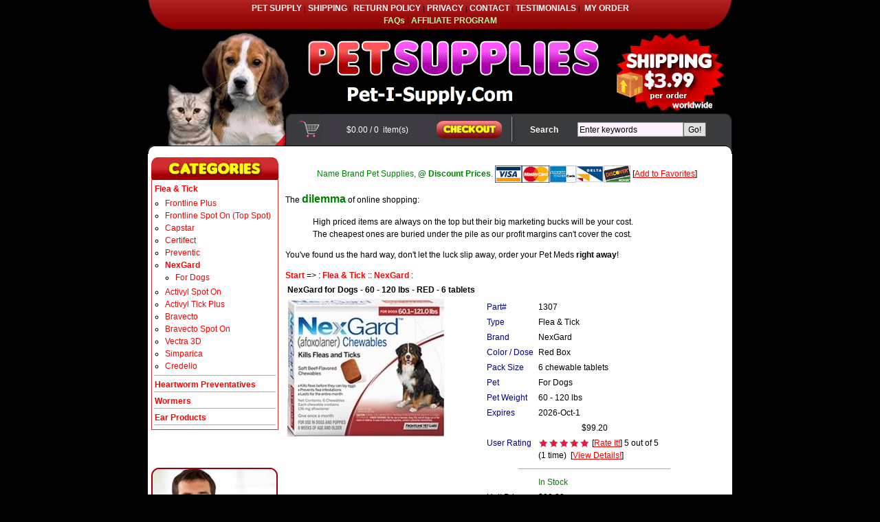

--- FILE ---
content_type: text/html
request_url: http://buy-trifexis.net/index.asp?/flea-tick/nexgard/_/nexgard-for-dogs-60-120-lbs-red-6-tablets/1307.htm
body_size: 40761
content:


<!DOCTYPE HTML PUBLIC "-//W3C//DTD HTML 4.01 Transitional//EN" "http://www.w3.org/TR/html4/loose.dtd">
<html><!-- InstanceBegin template="/Templates/express.dwt" codeOutsideHTMLIsLocked="false" -->
<head>
<meta name="msvalidate.01" content="E2D77B2EB820BE5FDC51915E67D8CA49" />
<meta http-equiv="cache-control" content="public">
<meta http-equiv="Content-Type" content="text/html; charset=">

<script type="text/javascript">var seohandler='/index.asp/'; seohandler=seohandler.toLowerCase(); window.opener=null;</script>

<meta name="description" content="Buy Discount NexGard for Dogs $39.95 / 3pk & Discount Pet Meds. Flat shipping $3.99/order worldwide"/>
<meta name="keywords" content="Pet, Pet Med, Pet Supply, Pet Supplies, NexGard, Fleas, American Dog Ticks, Deer Ticks, Lone Star Ticks"/>
<meta name="abstract" content="Trifexis (spinosad + milbemycin oxime) is an all in one palatable, chewable tablet for dogs. It kills fleas, prevents heartworm disease, and treats and controls adult hookworm, whipworm and roundworm infections."/>

<meta name="robots" content="all"/>
<meta name="revisit-after" content="14 days"/>
<script language="JavaScript" src="header.js"></script>
<script>if (window.quickcart) quickcart("prod=-login-");//called to initiate MyAccount</script>
<script type="text/javascript" src="mojozoom.js"></script>
<link type="text/css" href="mojozoom.css" rel="stylesheet" />

<link href="style.css" rel="stylesheet" type="text/css">
<link href="main.css" rel="stylesheet" type="text/css">
<!--[if gte IE 9]>
<link href="main_ie9.css" rel="stylesheet" type="text/css"> 
<![endif]-->
<!--[if !IE]> -->
<link href="main_ie9.css" rel="stylesheet" type="text/css"> 
<!-- <![endif]-->
<!-- InstanceBeginEditable name="head" -->

<title>NexGard for Dogs - 60 - 120 lbs - RED - 6 tablets - $99.20 | Flea &amp; Tick | NexGard | Buy Trifexis Chews for Dogs Online $65.95 / 6pk</title>
<!-- InstanceEndEditable -->

<script type="text/javascript">

  var _gaq = _gaq || [];
  _gaq.push(['_setAccount', 'UA-1467956-4']);
  _gaq.push(['_setDomainName', 'none']);
  _gaq.push(['_setAllowLinker', true]);
  _gaq.push(['_trackPageview']);
  (function() {
    var ga = document.createElement('script'); ga.type = 'text/javascript'; ga.async = true;
    ga.src = ('https:' == document.location.protocol ? 'https://ssl' : 'http://www') + '.google-analytics.com/ga.js';
    var s = document.getElementsByTagName('script')[0]; s.parentNode.insertBefore(ga, s);
  })();

</script>

</head>
<body><!--Start of Standard Header-->
<table width="850" height="43" border="0" align="center" cellpadding="0" cellspacing="0"><tr><td align="middle" background="wimg/bg_tnav.jpg"><small>

<A class=menustrip href="http://www.pet-i-supply.com/">PET SUPPLY</A>
 | <A class=menustrip href="http://www.pet-i-supply.com/shipping.htm">SHIPPING</A> | <A class=menustrip href="http://www.pet-i-supply.com/return.htm"> RETURN POLICY</A> | <A class=menustrip href="http://www.pet-i-supply.com/privacy.htm">PRIVACY</A> | <A class=menustrip href="http://www.pet-i-supply.com/contact.htm">CONTACT</A> | <A class=menustrip href="http://www.pet-i-supply.com/testimonials.htm">TESTIMONIALS</A> |&nbsp; <A class=menustrip href="javascript:viewshop('view_status.asp?SiteName=' + escape(sitename),'_self')" > MY ORDER </A></small>
<br>
<!--<font color="#aaffaa">[You are one of: <font color="#ffffff"><script>if (window.users) document.write(users);</script></font> current visitors]</font>
| --><A class=menustrip href="http://www.pet-i-supply.com/faq.htm"><font color="#aaffaa">FAQs</font></A>
| <A class=menustrip href="http://www.pet-i-supply.com/affiliate.htm"><font color="#aaffaa">AFFILIATE PROGRAM</font></A>

</td></tr></table>
<table width="850" height="123" border="0" align="center" cellpadding="0" cellspacing="0"><tr><td width="850" height="123" align="middle"><IMG src="wimg/t1_1.jpg" width=254 height=123><IMG src="wimg/t1_2.gif" width=276 height=123><IMG src="wimg/t1_3.gif" width=320 height=123></td></tr></table>
<table width="850" height="58" border="0" align="center" cellpadding="0" cellspacing="0"><tr><td width="254" height="46"><IMG src="wimg/t2_1.jpg" width=254 height=46></td>
 <td width="165" bgcolor="#3e3b42">
<div align="center">
  <span class="menustrip">  <script>quickcart("prod=_amount_");</script> /
    <script>quickcart("prod=_qty_");</script> &nbsp;item(s) &nbsp; 
  </span></div>
 </td>
 <td width="116"><A href="javascript:viewshop('view_cart.asp?sitename=' + escape(sitename),'_self')"><IMG border=0 src="wimg/b_checkout.jpg" width=116 height=46></a></td>
    <td width="62" align="right" nowrap bgcolor="#3a3b3d" class="headingwhite">Search</td>
    <td width="242" bgcolor="#3a3b3d">	                <script>page="search.asp?target=_self&page=search.htm";</script>
		            <script>if (window.myStyle && myStyle.length) page+=myStyle;</script>
					<script>if (window.insertstatic) insertstatic(page);</script></td>
    <td width="11"><IMG src="wimg/t2_2.gif" width=11 height=46></td></tr>
  <tr><td height="12" colspan="6"><IMG src="wimg/c_top.gif" width=850 height=12></td></tr></table>
<table width="850" border="0" align="center" cellpadding="5" cellspacing="0" bgcolor="#ffffff"><tr><td width="185" valign="top">
<table width="100%" border="0" cellspacing="0" cellpadding="0">
      <tr><td><IMG src="wimg/h_cat.jpg" width=185 height=33></td>
      </tr>
      <tr>
        <td class="blueleftright">
	                <FORM METHOD='GET' STYLE='margin-top: 0; margin-bottom: 0; margin-left: 0; margin-right: 0;' TARGET='_self' ACTION = 'http://buy-trifexis.net/include/engine.asp' NAME='Type_Index'>
<input type='hidden' name='Action' value='Browse'>
<input type='hidden' name='Page' value='browse.htm'>
<input type='hidden' name='SQL' value=''>
<input type='hidden' name='Mode' value='0'>
<input type='hidden' name='Rnd' value='54981'>
<input type='hidden' name='ID' value=''>
<input type='hidden' name='Index' value=''>
<input type='hidden' name='Move' value=''>
<input type='hidden' name='Feature' value=''>
<input type='hidden' name='Keywords' value="Flea &amp; Tick">
<TABLE WIDTH='100%' ALIGN='center' BGCOLOR='#ffffff' BORDER='0' Cellspacing='3'><TBODY><TR>
<TD style='border-bottom: 1px solid #AAAAAA' WIDTH='100%' BGCOLOR='#FFFFFF'><A class="category" HREF="index.asp?/flea-tick/" onClick="setBrowse('Type_Index','ProductIndex = 1','21');"><b>Flea &amp; Tick</b></A><ul style="list-style-type: circle; padding-left: 1em; margin: 3px;" class="menusmall"><li class="menusmall"><a class="menusmall" href="index.asp?/flea-tick/frontline-plus/" onClick="1setBrowse('Type_Index','ProductIndex = 1 AND Catalog_Table.Index1 = 4','2','browse1.htm')">Frontline Plus</a></li>
<li class="menusmall"><a class="menusmall" href="index.asp?/flea-tick/frontline-spot-on/" onClick="1setBrowse('Type_Index','ProductIndex = 1 AND Catalog_Table.Index1 = 5','9','browse1.htm')">Frontline Spot On (Top Spot)</a></li>
<li class="menusmall"><a class="menusmall" href="index.asp?/flea-tick/capstar/" onClick="1setBrowse('Type_Index','ProductIndex = 1 AND Catalog_Table.Index1 = 12','12','browse1.htm')">Capstar</a></li>
<li class="menusmall"><a class="menusmall" href="index.asp?/flea-tick/certifect/" onClick="1setBrowse('Type_Index','ProductIndex = 1 AND Catalog_Table.Index1 = 16','17','browse1.htm')">Certifect</a></li>
<li class="menusmall"><a class="menusmall" href="index.asp?/flea-tick/preventic/" onClick="1setBrowse('Type_Index','ProductIndex = 1 AND Catalog_Table.Index1 = 18','19','browse1.htm')">Preventic</a></li>
<li class="menusmall"><a class="menusmall" href="index.asp?/flea-tick/nexgard/" onClick="1setBrowse('Type_Index','ProductIndex = 1 AND Catalog_Table.Index1 = 23','27','browse1.htm')"><b>NexGard</b></a><ul style="list-style-type: circle; padding-left: 1em; margin: 3px;" class="menusmall"><li class="menusmall"><a class="menusmall" href="index.asp?/flea-tick/nexgard/dogs/" onClick="1setBrowse('Type_Index','ProductIndex = 1 AND Catalog_Table.Index1 = 23 AND Catalog_Table.Index2 = 2','0','list.htm')">For Dogs</a></li>
</ul></li>
<li class="menusmall"><a class="menusmall" href="index.asp?/flea-tick/activyl-spot-on/" onClick="1setBrowse('Type_Index','ProductIndex = 1 AND Catalog_Table.Index1 = 24','28','browse1.htm')">Activyl Spot On</a></li>
<li class="menusmall"><a class="menusmall" href="index.asp?/flea-tick/activyl-tick-plus/" onClick="1setBrowse('Type_Index','ProductIndex = 1 AND Catalog_Table.Index1 = 25','29','browse1.htm')">Activyl Tick Plus</a></li>
<li class="menusmall"><a class="menusmall" href="index.asp?/flea-tick/bravecto/" onClick="1setBrowse('Type_Index','ProductIndex = 1 AND Catalog_Table.Index1 = 27','31','browse1.htm')">Bravecto</a></li>
<li class="menusmall"><a class="menusmall" href="index.asp?/flea-tick/bravecto-spot-on/" onClick="1setBrowse('Type_Index','ProductIndex = 1 AND Catalog_Table.Index1 = 34','38','browse1.htm')">Bravecto Spot On</a></li>
<li class="menusmall"><a class="menusmall" href="index.asp?/flea-tick/vectra-3d/" onClick="1setBrowse('Type_Index','ProductIndex = 1 AND Catalog_Table.Index1 = 35','39','browse1.htm')">Vectra 3D</a></li>
<li class="menusmall"><a class="menusmall" href="index.asp?/flea-tick/simparica/" onClick="1setBrowse('Type_Index','ProductIndex = 1 AND Catalog_Table.Index1 = 37','41','browse1.htm')">Simparica</a></li>
<li class="menusmall"><a class="menusmall" href="index.asp?/flea-tick/credelio/" onClick="1setBrowse('Type_Index','ProductIndex = 1 AND Catalog_Table.Index1 = 40','42','browse1.htm')">Credelio</a></li>
</ul></TD></TR>
<TR><TD style='border-bottom: 1px solid #AAAAAA' WIDTH='100%' BGCOLOR='#FFFFFF'><A class="category" HREF="index.asp?/heartworm-preventatives/" onClick="setBrowse('Type_Index','ProductIndex = 2','22');">Heartworm Preventatives</A></TD></TR>
<TR><TD style='border-bottom: 1px solid #AAAAAA' WIDTH='100%' BGCOLOR='#FFFFFF'><A class="category" HREF="index.asp?/wormers/" onClick="setBrowse('Type_Index','ProductIndex = 3','23');">Wormers</A></TD></TR>
<TR><TD style='border-bottom: 1px solid #AAAAAA' WIDTH='100%' BGCOLOR='#FFFFFF'><A class="category" HREF="index.asp?/ear-products/" onClick="setBrowse('Type_Index','ProductIndex = 4','24');">Ear Products</A></TD></TR>
<TR></TR></TBODY></TABLE>

</FORM>
<script language="JavaScript">

</script>
<script language="JavaScript" src="http://buy-trifexis.net/include/browse.js"></script>

      </tr>
    </table>
    <br>
	<div align="center"><script>insertstatic("custom53.asp?page="+escape(window.location.protocol+"//"+window.location.host+"/front.htm"))</script></div>
    <br>
	<div align="center"><IMG Alt="Payments by PayPal" Border="0" SRC="Assets/accept_paypal.gif"></div>

    <br>
    <IMG src="wimg/vet.jpg" width=184 height=276><br>
    <br>
    <IMG src="wimg/banner.jpg" width=184 height=172></td>
<td width="645" valign="top">
<!-- InstanceBeginEditable name="content" -->			
<p style="TEXT-ALIGN: center;" >
<span style="TEXT-ALIGN: center" class="bodygreen">Name Brand Pet Supplies, <b>@ Discount Prices</b>.</span>
<IMG align="absMiddle" border=0 alt=VISA src="shopping_cart/logo_visa.gif" height=25
><IMG align="absMiddle" border=0 alt="Master Card" src ="shopping_cart/logo_master.gif" height=25
><IMG align="absMiddle" border=0 alt="American Express" src ="shopping_cart/logo_amex.gif" height=25 
><IMG align="absMiddle" border=0 alt="Delta VISA" src ="shopping_cart/logo_delta.gif" height=25 
><IMG align="absMiddle" border=0 alt="Discover Card" src ="shopping_cart/logo_discover.gif" height=25
>
[<A href="JavaScript:bookmark()">Add to Favorites</A>]
</p>
<script>
    var regDomain = /((pet-i-meds.com)|(petimeds.com))+/i;
    if (regDomain.test(window.location.host)) {
        document.write('<p id="pmDisclaimer" style="TEXT-ALIGN: center; DISPLAY: block; MARGIN-BOTTOM: 20px">');
        document.write('<b>Disclaimer</b><br/><font size="2"><font color=red>' + window.location.host.replace('www.','') + '</font> is not an affiliate of, and is not sponsored or endorsed by <font color=red>petmeds<sup>&reg;</sup>.com</font>.');
        document.write('</font></p>');
    }
    var regDomain = /(trifexis.com)+/i;
    if (regDomain.test(window.location.host)) {
        document.write('<p id="pmDisclaimer" style="TEXT-ALIGN: center; DISPLAY: block; MARGIN-BOTTOM: 20px">');
        document.write('<b>Disclaimer</b><br/><font size="2"><font color=red>' + window.location.host.replace('www.', '') + '</font> is not an affiliate of, and is not sponsored, authorized or endorsed <br/>by the US trademark <font color=red>Trifexis<sup>&reg;</sup></font> owned by Eli Lilly and Company.');
        document.write('</font></p>');
        //if (window.location.href.indexOf('Discount') > 0) setTimeout('window.location.href = "/disclaimer.htm"', 500);
    }
    var regDomain = /(interceptor.com)+/i;
    if (regDomain.test(window.location.host)) {
        document.write('<p id="pmDisclaimer" style="TEXT-ALIGN: center; DISPLAY: block; MARGIN-BOTTOM: 20px">');
        document.write('<b>Disclaimer</b><br/><font size="2"><font color=red>' + window.location.host.replace('www.', '') + '</font> is not an affiliate of, and is not sponsored, authorized or endorsed <br/>by the US trademark <font color=red>Interceptor<sup>&reg;</sup></font> owned by Eli Lilly and Company.');
        document.write('</font></p>');
        //if (window.location.href.indexOf('Discount') > 0)  setTimeout('window.location.href = "/disclaimer.htm";', 500);
    }
</script>     
<p style="TEXT-ALIGN: left;" >The <font size="3" color="green"><b>dilemma</b></font> of online shopping:</p>
<p style="TEXT-ALIGN: left; margin-left: 40px;" >
High priced items are always on the top but their big marketing bucks will be your cost.<br/>
The cheapest ones are buried under the pile as our profit margins can't cover the cost.<br/>
<!--Dear friends, together our bargaining power is stronger, and our costs will be <b>cheaper</b>! -->
</p>
<p style="TEXT-ALIGN: left;" >
You've found us the hard way, don't let the luck slip away, order your Pet Meds <b>right away</b>! 
</p>
<p style="TEXT-ALIGN: left;" >
</p>

			<h1 style="display:none">Discount Pet Medications => : Flea & Tick :: NexGard :</h1>
			<a class="category" href="http://buy-trifexis.net/index.asp">Start</a> =&gt; : <a class="category" href="index.asp?/flea-tick/">Flea &amp; Tick</a>  :: <a class="category" href="index.asp?/flea-tick/nexgard/">NexGard</a>  :

				<br>
                <FORM TARGET='_self' NAME='Shopping_Cart' onSubmit='return SetProductID(this)' METHOD='POST' ACTION='https://petvet-supply.com/Shopping_Cart/view_cart.asp'>
<input type="hidden" name="CartPage" value="https://petvet-supply.com/Shopping_Cart/view_cart.asp">
<h2 style="display:none">NexGard for Dogs - 60 - 120 lbs - RED - 6 tablets</h2><TABLE WIDTH='95%' BORDER='0' cellspacing='2'><TBODY>
<TR><TD align='left' COLSPAN='2' class='bodyheading'>NexGard for Dogs - 60 - 120 lbs - RED - 6 tablets</TD></TR>
<TR><TD class='bodyblue' valign='top'><IMG data-zoomsrc='http://buy-trifexis.net/images/nexgard_red.jpg' GALLERYIMG='no' id='LargeImage' name='LargeImage' border='0' src='http://buy-trifexis.net/include/thumb.aspx?img=%2Fimages%2Fnexgard%5Fred%2Ejpg&amp;w=256&amp;h=256'><div style="margin:0" align="left"></div></TD>
<TD id='zoom_position' class='bodyblue' valign='top'>
<TABLE WIDTH='100%' BORDER='0' cellspacing='2'><TBODY>
<TR bgcolor="#ffffff"><TH align='left' nowrap valign='top' width='20%'><font class='bodyblue'>Part#&nbsp;</font></TH><TD align='left' valign='top' width='80%'><font class='bodyblack'>1307</font></TD></TR>
<TR><TH align='left' nowrap valign='top' width='20%'><font class='bodyblue'>Type&nbsp;</font></TH><TD align='left' valign='top' width='80%'><font class='bodyblack'>Flea &amp; Tick</font></TD></TR>
<TR bgcolor="#ffffff"><TH align='left' nowrap valign='top' width='20%'><font class='bodyblue'>Brand&nbsp;</font></TH><TD align='left' valign='top' width='80%'><font class='bodyblack'>NexGard</font></TD></TR>
<TR><TH align='left' nowrap valign='top' width='20%'><font class='bodyblue'>Color / Dose&nbsp;</font></TH><TD align='left' valign='top' width='80%'><font class='bodyblack'>Red Box</font></TD></TR>
<TR bgcolor="#ffffff"><TH align='left' nowrap valign='top' width='20%'><font class='bodyblue'>Pack Size&nbsp;</font></TH><TD align='left' valign='top' width='80%'><font class='bodyblack'>6 chewable tablets</font></TD></TR>
<TR><TH align='left' nowrap valign='top' width='20%'><font class='bodyblue'>Pet&nbsp;</font></TH><TD align='left' valign='top' width='80%'><font class='bodyblack'>For Dogs</font></TD></TR>
<TR bgcolor="#ffffff"><TH align='left' nowrap valign='top' width='20%'><font class='bodyblue'>Pet Weight&nbsp;</font></TH><TD align='left' valign='top' width='80%'><font class='bodyblack'>60 - 120 lbs</font></TD></TR>
<TR><TH align='left' nowrap valign='top' width='20%'><font class='bodyblue'>Expires&nbsp;</font></TH><TD align='left' valign='top' width='80%'><font class='bodyblack'>2026-Oct-1</font></TD></TR>
<TR bgcolor="#ffffff"><TD valign='top' align='center' colspan='2'><font class='bodyblack'>$99.20</font></TD></TR>
<TR><TH align='left' nowrap valign='top' width='20%'><font class='bodyblue'>User Rating&nbsp;</font></TH><TD align='left' valign='top' width='80%'><font class='bodyblack'><img align="absmiddle" border="0" src="http://buy-trifexis.net/include/star.gif"><img align="absmiddle" border="0" src="http://buy-trifexis.net/include/star.gif"><img align="absmiddle" border="0" src="http://buy-trifexis.net/include/star.gif"><img align="absmiddle" border="0" src="http://buy-trifexis.net/include/star.gif"><img align="absmiddle" border="0" src="http://buy-trifexis.net/include/star.gif">&nbsp;[<a href="JavaScript:CreatePopup('http://buy-trifexis.net/include/custom32.asp?Action=Rate&ProductID=1307&SiteURL='+siteurl+'&EngineURL='+escape(engineurl)+'&ID='+sessionid+'&Rnd=0.7055475', 'Rating')">Rate It!</a>]<div style="display:inline" class="hreview-aggregate"><font class=" & BODY_CLASS & ">
<span class="item">
<span style="display:none" class="fn">NexGard for Dogs - 60 - 120 lbs - RED - 6 tablets</span>
</span>
<span class="rating">5</span>&nbsp;out&nbsp;of&nbsp;<span class="best">5</span>
</span><br/>(<span class="count">1</span>&nbsp;time)
&nbsp;[<a href="JavaScript:{var h=window.location.href; var i=h.lastIndexOf('#'); if (i>0) h=h.substring(0,i); window.location.replace(h+'#User_Review');}">View Details!</a>]</font></div></font></TD></TR>
<TR><TD colspan="2" align="center"><a name="AddToCart"><hr noshade color="#AAAAAA" size="1" width="70%"></a></TD></TR>
<TR bgcolor="#ffffff"><TH align='left' nowrap valign='top' width='20%'><font class='bodyblue'> &nbsp;</font></TH><TD align='left' valign='top' width='80%'><font class='bodyblack'><script src="https://petvet-supply.com/Shopping_Cart/view_stock.asp?ProductID=1307&amp;SHOW_STOCK=False"></script></font></TD></TR>
<TR><TH align='left' nowrap valign='top' width='20%'><font class='bodyblue'>Unit Price&nbsp;</font></TH><TD align='left' valign='top' width='80%'><font class='bodyblack'>$99.20</font></TD></TR>
<TR bgcolor="#ffffff"><TH align='left' nowrap valign='top' width='20%'><font class='bodyblue'>Quantity&nbsp;</font></TH><TD align='left' valign='top' width='80%'><font class='bodyblack'><input name="Quantity" style="text-align:center" onFocus="this.select()" onBlur="checkQuantity(this)" type="text" Title="Enter Quantity" value="1" size="2" maxlength="4">&nbsp;&nbsp;<input align="absmiddle" border="0" type="image" Title="Checkout &amp; Pay" src="http://buy-trifexis.net/include/buy.gif"></font></TD></TR>
<TR><TD valign='top' align='center' colspan='2'><font class='bodyblack'></font></TD></TR>
</TBODY></TABLE>
<INPUT TYPE="HIDDEN" NAME="GoBack" VALUE="">
<INPUT TYPE="HIDDEN" NAME="Rnd" VALUE="16232">
<INPUT TYPE="HIDDEN" NAME="DestEmail" VALUE="info@pet-i-supply.com">
<INPUT TYPE="HIDDEN" NAME="PriceUnit" VALUE="$">
<INPUT TYPE="HIDDEN" NAME="SessionID" VALUE="">
<INPUT TYPE="HIDDEN" NAME="Location" VALUE="6 chewable tablets">
<INPUT TYPE="HIDDEN" NAME="UOM" VALUE="">
<INPUT TYPE="HIDDEN" NAME="Dimension" VALUE="Red Box">
<INPUT TYPE="HIDDEN" NAME="PackageQty" VALUE="1">
<INPUT TYPE="HIDDEN" NAME="Point" VALUE="">
<INPUT TYPE="HIDDEN" NAME="Bonus" VALUE="">
<INPUT TYPE="HIDDEN" NAME="Price" VALUE="99.2">
<INPUT TYPE="HIDDEN" NAME="EncryptPrice" VALUE="3oTCZPt5EWv+TMuLMRKR0txd3gcf4m7kOd+Bfq8mvDk=">
<INPUT TYPE="HIDDEN" NAME="ProductID" VALUE="1307">
<INPUT TYPE="HIDDEN" NAME="ProductType" VALUE="Flea Tick">
<INPUT TYPE="HIDDEN" NAME="BaseQuantity" VALUE="1">
<INPUT TYPE="HIDDEN" NAME="LargeImage" VALUE="nexgard_red.jpg">
<INPUT TYPE="HIDDEN" NAME="SiteTrack" VALUE="self">
<INPUT TYPE="HIDDEN" NAME="ProductDesc" VALUE="NexGard for Dogs - 60 - 120 lbs - RED - 6 tablets">
<INPUT TYPE="HIDDEN" NAME="SiteName" VALUE="Buy Trifexis Chews for Dogs Online $65.95 / 6pk">
<INPUT TYPE="HIDDEN" NAME="SiteBanner" VALUE="Assets/logo_smartwin.gif">
<INPUT TYPE="HIDDEN" NAME="PackagePrice" VALUE="">
<INPUT TYPE="HIDDEN" NAME="EncryptPackagePrice" VALUE="">
<INPUT TYPE="HIDDEN" NAME="MinQuantity" VALUE="1">
</TD></TR>
<TR bgcolor='#B0B0B0'><TD COLSPAN='2' class='bodywhite'>Description</TD></TR>
<TR><TD align='left' COLSPAN='2' class='bodyblack'>
<P><span class="bodyblue">
NexGard is a monthly soft chewable that kills adult fleas and is indicated for the treatment and prevention of flea infestations (Ctenocephalides felis) and the treatment and control of American Dog Tick infestations (Dermacentor variabilis) in dogs.
</span></P>
<P><SPAN class=bodyblue>
NexGard kills 3 common types of ticks (the American dog tick, the black-legged ?Deer? tick and the Lone Star tick). So NexGard decreases the risk of a deadly tick-borne disease.
</span></P>

<P><SPAN class=bktitlesmall>Dosage</SPAN></P>
<P><SPAN class=bodyblue>
<table class=blueline cellSpacing=0 cellPadding=5 align=center>
  
  <TR>
    <TH class=blueline align=middle><FONT class=bodyheading>Color</FONT></TH>
    <TH class=blueline align=middle><FONT class=bodyblue>Pets</FONT></TH>
    <TH class=blueline align=middle><FONT class=bodyblue>Weight (lb)</FONT></TH>
    <TH class=blueline align=middle><FONT class=bodyblue>Weight (kg)</FONT></TH>
    <TH class=blueline align=middle><FONT class=bodyblue>Afoxolaner</FONT></TH>
   </TR>
  <TR>
    <TD class=blueline align=left><FONT class=body>Orange</FONT></TD>
    <TD class=blueline align=left><FONT class=body>Small Dogs</FONT></TD>
    <TD class=blueline align=middle><FONT class=body>4 - 10 lbs</FONT></TD>
    <TD class=blueline align=middle><FONT class=body>2 to 4 kg</FONT></TD>
    <TD class=blueline align=right><FONT class=body>11.3 mg</FONT></TD>
  </TR>
  <TR>
    <TD class=blueline align=left><FONT class=body>Blue</FONT></TD>
    <TD class=blueline align=left><FONT class=body>Medium Dogs</FONT></TD>
    <TD class=blueline align=middle><FONT class=body>10 - 24 lbs</FONT></TD>
    <TD class=blueline align=middle><FONT class=body>4 - 10 kg</FONT></TD>
    <TD class=blueline align=right><FONT class=body>28.3 mg</FONT></TD>
  </TR>
  <TR>
    <TD class=blueline align=left><FONT class=body>Purple</FONT></TD>
    <TD class=blueline align=left><FONT class=body>Large Dogs</FONT></TD>
    <TD class=blueline align=middle><FONT class=body>24 - 60 lbs</FONT></TD>
    <TD class=blueline align=middle><FONT class=body>10 - 25 kg</FONT></TD>
    <TD class=blueline align=right><FONT class=body>68 mg</FONT></TD>
  </TR>
  <TR>
    <TD class=blueline align=left><FONT class=body>Red</FONT></TD>
    <TD class=blueline align=left><FONT class=body>X-Large Dogs</FONT></TD>
    <TD class=blueline align=middle><FONT class=body>60 - 121 lbs</FONT></TD>
    <TD class=blueline align=middle><FONT class=body>25 - 50 kg</FONT></TD>
    <TD class=blueline align=right><FONT class=body>136 mg</FONT></TD>
  </TR>
  </table></SPAN></P>
<P>
<span class="bktitlesmall">Directions for Use</span></P>
<P><SPAN class="bodyblue">Administer appropriate dosage per month based on your pet's weight. 
Treatment may begin at any time of the year, and should continue the entire year without interruption.
Can be administered with or without food.</span></P>
<P>
  <span class="bktitlesmall">Cautions </span></P>
<P><span class="bodyblue">NexGard is for use in dogs only. The most frequently reported adverse reactions include vomiting, dry/flaky skin, diarrhea, lethargy, and lack of appetite. The safe use of NexGard in pregnant, breeding or lactating dogs has not been evaluated. Use with caution in dogs with a history of seizures.</span></P>
<P><SPAN class=bktitlesmall>Possible Side Effects </SPAN></P>
<P><span class="bodyblue">The most frequently reported adverse reaction was vomiting. The occurrence of vomiting was generally self-limiting and of short duration and tended to decrease with subsequent doses. There are no known contraindications for the use of NexGard.</span></P>
<P><SPAN class=bktitlesmall>Active Ingredients:</SPAN> <span class="bodyblue">Afoxolaner
</span></P>
<P><SPAN class=bktitlesmall>Manufacturer:</SPAN> <span class="bodyblue">Merial
  </span></P>
</TD></TR>
<TR><TD colspan='2' class='bodyblack' align='left'><br/><a name="User_Review"></a><font class=" & BODY_CLASS & "><div id="User_Review"><div style="margin-top:10;" class="hreview">
<span style="display:none" class="item"><span class="fn">NexGard for Dogs - 60 - 120 lbs - RED - 6 tablets</span>
</span>
<span class="rating">5</span> - <img align="absmiddle" border="0" src="http://buy-trifexis.net/include/star.gif"><img align="absmiddle" border="0" src="http://buy-trifexis.net/include/star.gif"><img align="absmiddle" border="0" src="http://buy-trifexis.net/include/star.gif"><img align="absmiddle" border="0" src="http://buy-trifexis.net/include/star.gif"><img align="absmiddle" border="0" src="http://buy-trifexis.net/include/star.gif">
 <em>by</em>  <span class="reviewer">anonymous</span>
 <em>on</em> <span lass="dtreviewed">2018-Jun-3<span class="value-title" title="2018-06-03"></span></span>
<div style="word-wrap:break-word;" class="description">Works great for my dogs. No problem with it like other flea and tick meds. It works fast and for the month. And I like that I can bath as often as I need to not worrying about topical solution.</div></div>
</div></font></TD></TR>
</TBODY></TABLE>
</FORM><hr noshade color="#AAAAAA" size="1" width="70%"><script>var CompanyEmail = '';</script>
[<a name="Email" class="category" href="JavaScript:showEmail()">Ask questions or Bookmark the product </a>]
<FORM id="tagEmail_Friend" style="display:none" onSubmit="if ((this.DestEmail && this.DestEmail.value.length == 0) || this.SenderEmail.value.length == 0) {alert('Please specify both your and your friend\'s emails.'); return false;} else if (window.verifyEmail && !verifyEmail(this,'SenderEmail','DestEmail')) return false; else {if (!window.myStyle || myStyle.indexOf('&amp;popup=no') < 0) {CreatePopup('', 'Email'); this.target='Email';} return true}" name="Email" Method="POST" Action="http://buy-trifexis.net/include/email.asp?track=self+http%3A%2F%2Fbuy%2Dtrifexis%2Enet%2F">
<input type="hidden" name="FieldOrder" value="SenderName,SenderEmail,SenderPhone,SenderMobile,Subject,SenderMessage,Link">
<div align="center"><a name="Email"></a>
<table border="0"><tr>
<td align="right" valign="top"><font class='bodyblue'>Enter your <br>Question / <br>Message<br>: </font></td>
<td align="left" colspan="3"><font class='bodyblue'><textarea rows="4" name="SenderMessage" cols="75">NexGard for Dogs - 60 - 120 lbs - RED - 6 tablets</textarea></font></td>
</tr><tr><td align="right"><font class='bodyblue'>Your Email: </font></td>
<td align="left"><font class='bodyblue'><input type="text" name="SenderEmail" size="25"></font></td>
<td align="right"><font class='bodyblue'>Your Name: </font></td>
<td align="left"><font class='bodyblue'><input type="text" name="SenderName" size="20"></font></td>
</tr><tr></tr><tr><td align="right"><font class='bodyblue'>&nbsp; </font></td>
<td align="left"><input type="button" onClick="if (this.form.SenderEmail.value.length == 0) {alert('Please specify your email.'); return false;} else if (this.form.SenderPhone && this.form.SenderPhone.value.length == 0) {alert('Please provide a contact phone number.'); return false;} else if (window.verifyEmail && !verifyEmail(this.form,'SenderEmail')) return false; if (this.form.DestEmail) this.form.DestEmail.value=''; if (!window.myStyle || myStyle.indexOf('&amp;popup=no') < 0) {CreatePopup('', 'Email'); this.form.target='Email';} this.form.submit();" value="Email Manager" style='width:125'></td>
<td align="right"><font class='bodyblue'>&nbsp; </font></td>
<td align="left"><input type="button" onClick="Bookmark('http://buy-trifexis.net/include/engine.asp?action=detail&prod=1307&page=http%3A%2F%2Fbuy%2Dtrifexis%2Enet%2Fdetail%2Ehtm&track=self+http%3A%2F%2Fbuy%2Dtrifexis%2Enet%2F', 'Buy Trifexis Chews for Dogs Online $65.95 / 6pk :: NexGard for Dogs - 60 - 120 lbs - RED - 6 tablets')" value="Bookmark This" style='width:125'></td>
</tr><tr></tr></table></center></div><p>&nbsp;</p>
<input type="hidden" name="Link" value="http://buy-trifexis.net/include/engine.asp?action=detail&amp;prod=1307&amp;page=http%3A%2F%2Fbuy%2Dtrifexis%2Enet%2Fdetail%2Ehtm&amp;track=self+http%3A%2F%2Fbuy%2Dtrifexis%2Enet%2F">
<input type="hidden" name="Subject" value="Buy Trifexis Chews for Dogs Online $65.95 / 6pk">
</FORM>
<script>if (window.engineurl) document.Email.action=engineurl+'email.asp?track='+sitetrack+'+'+siteurl;</script><script language="JavaScript">

function ShippingQuote(sURL)
{
var frm = document.Shopping_Cart;
	if (frm && frm.Quantity)
	{
		sURL = sURL + "&Quantity=" + frm.Quantity.value;
	}
	CreatePopup(sURL, 'Shipping');
}
//Handling CyberMall WishList
function WishList(sAccount, sProductID, sPrice, sLocation, sPackagePrice, sMinQuantity, sEncryptPrice, sEncryptPackagePrice)
{
var frm = document.Shopping_Cart;
var bSubmit = true;
	if (sAccount && sAccount.length)
		bSubmit = Order(sAccount, sProductID, sPrice, sLocation, sPackagePrice, sMinQuantity, sEncryptPrice, sEncryptPackagePrice, false);
	if (bSubmit)
	{
		frm.action = MyAccount.substring(0, MyAccount.lastIndexOf('/')+1) + 'wishlist.asp';
		frm.onsubmit = null;
		frm.target = '_self';
		window.opener = null;
		frm.submit();
	}
}

function Order(sAccount, sProductID, sPrice, sLocation, sPackagePrice, sMinQuantity, sEncryptPrice, sEncryptPackagePrice, bSubmit)
{
var frm = document.Shopping_Cart;
var obProd;
		if (frm.ProductID[0] != null)
		{
			obProd = frm.ProductID[0];
		}
		else
		{
			obProd = frm.ProductID;
		}
	obProd.value = sAccount + ":" + sProductID;
	frm.Price.value = sPrice;
	if (frm.Location != null)
		frm.Location.value = sLocation;
	if (frm.PackagePrice != null)
		frm.PackagePrice.value = sPackagePrice;
	if (frm.MinQuantity != null)
		frm.MinQuantity.value = sMinQuantity;
	if (frm.EncryptPrice != null)
		frm.EncryptPrice.value = sEncryptPrice;
	if (frm.EncryptPackagePrice != null)
		frm.EncryptPackagePrice.value = sEncryptPackagePrice;
	if (SetProductID(frm))
	{
		if (bSubmit)
			frm.submit();
		else
			return true;
	}
	else 
		return false;
}

var wndAddToCart = null;

var sOptions = "top=10,left=" + (window.screen.width - 250) + ",width=220,height=120,scrollbars=no,resizable=no,menubar=no";


function SetProductID(frm)
{
var sProd, obProd, i;
	if (frm.GoBack != null)
		frm.GoBack.value = '' + window.location;

	if (frm.ProductID != null)
	{
		if (frm.ProductID[0] != null)
		{
			sProd = frm.ProductID[0].value;		
			obProd = frm.ProductID[0];
		}
		else
		{
			sProd = frm.ProductID.value;		
			obProd = frm.ProductID;
		}
	}
	i = sProd.indexOf(", ");
	if (i >= 0 ) sProd = sProd.substring(0,i);
	for (i = 0; i < frm.elements.length; i++)
	{
		if (frm.elements[i].name != "Quantity" && frm.elements[i].name.indexOf("qty_") != 0)
		{ 
			if (frm.elements[i].type.indexOf('select') >= 0) 
			{
				sProd += ", " + frm.elements[i].selectedIndex;
				if (frm.elements[i].selectedIndex == frm.elements[i].options.length - 1)
				{
					alert("Option not selected.");
					return false;
				}
			}
			else if (frm.elements[i].type.indexOf('radio') >= 0 && 
				frm.elements[i].checked == true)
			{
				var j = 0, k = 0;
				for (j = 0; j < frm.elements.length; j++)
				{
					if (frm.elements[j].type.indexOf('radio') >= 0 && 
						frm.elements[i].name == frm.elements[j].name)
					{
						if (frm.elements[j].checked == true)
						{
							sProd += ", " + k;
							break;
						}
						else
							k++;
					}
				}
			}
		}
	}
	obProd.value = sProd;


	return true;
}

function addProduct1(sProd){
var sURL, i, j, frm, ctrl;
	frm = null;
	for (i = 0; i < document.forms.length; i++)
	{
		for (j = 0; j < document.forms[i].elements.length; j++)
		{
			if (document.forms[i].elements[j].name == 'url_' + sProd)
			{
				frm = document.forms[i];
				sURL = document.forms[i].elements[j].value;
				break;
			}
		}
		if (frm != null) break;
	}	
	if (frm != null)
	{
	var sQty = "";
		for (j = 0; j < frm.elements.length; j++)
		{
			if (frm.elements[j].name == 'qty_' + sProd)
			{
				ctrl = frm.elements[j];
				break;
			}
		}
		if (ctrl)
		{
			if (ctrl.type.indexOf('select') >= 0)
			{
				sQty = ctrl.options[ctrl.selectedIndex].value;
				if (sQty.length == 0) sQty = ctrl.options[ctrl.selectedIndex].text;
			}
			else 
				sQty = ctrl.value;
		}
		if (sQty.length == 0) sQty = "1";

		sURL += "&Quantity=" + sQty + 
			"&track=" + sitetrack + "+" + siteurl + 
			"&page=" + escape('shop.asp?popup=no') + 
			"&goback=" + escape(""+window.location);

	
		window.location = sURL;
	
	}
}
function setDiscount(ctrl)
{
var sName = ctrl.name;
var frm = ctrl.form;
var ctrl0;
	eval("ctrl0 = frm." + sName + "Price" + ctrl.value);
	frm.Price.value = ctrl0.value;
	eval("ctrl0 = frm." + sName + "Qty" + ctrl.value);
	frm.Quantity.value = ctrl0.value;
	frm.MinQuantity.value = ctrl0.value;
	eval("ctrl0 = frm.Encrypt" + sName + "Price" + ctrl.value);
	frm.EncryptPrice.value = ctrl0.value;
}
function updateDiscount(ctrl)
{
var iQuantity = parseInt(ctrl.value);
var i, frm = ctrl.form, ctrl0, ctrl1, bRet;
	bRet = false;
	if (!frm.Discounts) return bRet;
	for (i = 0; i < frm.Discounts.length; i++)
	{
		ctrl0 = frm.Discounts[i];
		eval("ctrl1 = frm.DiscountsQty" + ctrl0.value);
		if (iQuantity >= parseInt(ctrl1.value))
		{
			bRet = true;
			ctrl0.checked = true;
			setDiscount(ctrl0);
			ctrl.value = iQuantity
		}
	}
	return bRet;
}

function checkQuantity(ctrl)
{
var iQuantity = parseInt(ctrl.value);

eval("var ctrl0 = ctrl.form.Min" + ctrl.name + ";");
if (!ctrl0) return;
var iMinQuantity = parseInt(ctrl0.value);

	if (isNaN(iQuantity))
		ctrl.value = iMinQuantity;
	else if (iQuantity < iMinQuantity)
	{
		ctrl.value = iMinQuantity;
        alert('Minimum order quantity ' +  iMinQuantity);
	}

if (updateDiscount(ctrl)); //return; 
//enable return to disable the multiplicity of MinQuuantity rule on mulitple volume discounts.

eval("var ctrl1 = ctrl.form.PackageQty;");
if (!ctrl1) eval("var ctrl1 = ctrl.form.Pack" + ctrl.name + ";");
if (!ctrl1) return;
var iPackQuantity = parseInt(ctrl1.value);

	if (iPackQuantity > iMinQuantity) iPackQuantity = iMinQuantity;

	if (iQuantity % iPackQuantity != 0)
	{
        alert('This item must be ordered in Multiple of ' +  iPackQuantity);
        iQuantity = parseInt(iQuantity/iPackQuantity + 0.5) *  iPackQuantity;
        if (iQuantity == 0) iQuantity = iPackQuantity;
        ctrl.value = iQuantity;
	}
}
function SetOptionPrice(ctrl)
{
var i, j = -1, frm = ctrl.form, ctr1 = null, ctr2 = null, ctr3 = null;
	if (ctrl.type.indexOf('select') >=0 )
		j = ctrl.selectedIndex;
	else if (ctrl.type.indexOf('radio') >= 0)
	{
		for (i = 0; i < frm.elements.length; i++)
		{
			if (frm.elements[i].name == ctrl.name)
			{
				j++;
				if (frm.elements[i].checked == true) break;
			}
		}
	}
	if (j >= 0)
	{
		var fPrice = 0, fPoint = 0;
		for (i = 0; i < frm.elements.length; i++)
		{
			if (frm.elements[i].name == "Price")
			{
				ctr1 = frm.elements[i];
				if (ctr1.value.length) fPrice = parseFloat(ctr1.value);
			}
			else if (frm.elements[i].name == "EncryptPrice")
				ctr2 = frm.elements[i];
			else if (frm.elements[i].name == "Point")
			{
				ctr3 = frm.elements[i];
				if (ctr3.value.length) fPoint = parseFloat(ctr3.value);
			}
		}
		for (i = 0; i < frm.elements.length; i++)
		{
			if (ctr1 && frm.elements[i].name == "Price" + j)
				ctr1.value = frm.elements[i].value;
			else if (ctr2 && frm.elements[i].name == "EncryptPrice" + j)
				ctr2.value = frm.elements[i].value;
		}
		if (fPoint > 0 && fPrice > 0 && ctr1 && ctr3 && ctr1.value.length) 
			ctr3.value = parseFloat(ctr1.value)/fPrice * fPoint;
	}
}

function updateImage(sTag, sURL, sURL0)
{
var objImage = eval("document." + sTag);
	if (objImage) objImage.src = sURL;
	if (objImage && sURL0) objImage.setAttribute('data-zoomsrc', sURL0); 
	if (MojoZoom) setTimeout("MojoZoom.init()", 100);
}

function Bookmark(sURL,sTitle){
if (window.external != null)
		window.external.AddFavorite(sURL, sTitle);}

function showTag(sTag)
{
var ctl;
	if(( document.getElementById ) && 
		(ctl = document.getElementById(sTag)) && 
			ctl.style.display)
	{
		if (ctl.style.display == "block")
		{
			ctl.style.display = "none";
		}
		else
		{
			ctl.style.display = "block";
		}
	}
}

function showReview() 
{
	showTag('tagUser_Review');
}

function showEmail()
{
var ctl, sTag = 'tagEmail_Friend';
	if(( document.getElementById ) && 
		(ctl = document.getElementById(sTag)) && 
			ctl.style.display)
	{
		if (ctl.style.display == "block")
		{
			ctl.style.display = "none";
		}
		else
		{
			ctl.style.display = "block";
			var i, sStr = '' + window.location;
			i = sStr.lastIndexOf('#');
			if (i > 0) sStr = sStr.substring(0, i);
			window.location = sStr + '#Email';
		}
	}
}
if (document.Email)
{
	if (window.loginFirstName && document.Email.SenderName) 
		document.Email.SenderName.value = window.loginFirstName + ' ' + window.loginLastName;
    if (window.loginEmail && document.Email.SenderEmail) 
		document.Email.SenderEmail.value = window.loginEmail;
    if (window.loginPhoneNo && document.Email.SenderPhone) 
		document.Email.SenderPhone.value = window.loginPhoneNo;
    if (window.loginMobileNo && document.Email.SenderMobile) 
			document.Email.SenderMobile.value = window.loginMobileNo;
}

var arrImage = new Array();
arrImage[0]='http://buy-trifexis.net/images/nexgard_red.jpg';

var sTitle = 'NexGard for Dogs - 60 - 120 lbs - RED - 6 tablets';
if (document.title.indexOf(' :: ' + sTitle) < 0)
{
	if (document.title.indexOf('::') >= 0 || !window.sitename || !window.sitename.length) document.title += ' :: ' + sTitle;
	else document.title = sitename + ' :: ' + sTitle;
}

</script>                 
				<br>
				
				
                <br>                 
				

<P style="PADDING-RIGHT: 30px"><SPAN class=bodyblue>
Please compare our cheapest discounts to other online stores even with their pet meds coupons / discount / promotion codes: 
</SPAN></P>
<P style="TEXT-ALIGN: center"><SPAN class=bodyblue>
<A onclick="pageTracker._link(this.href); return false;" href="http://nexgard.pet-rx-meds.net/">NexGard</A> - $42.95 /3pk
|
<a href="https://petimeds.wordpress.com/2015/10/19/buy-discount-nexgard-for-dogs-online-39-953pk/">Buy Discount NexGard for Dogs</a>
</SPAN></P>

                                 
<!-- InstanceEndEditable -->
</td></tr></table>
<table border="0" align="center" cellpadding="0" cellspacing="0"><tr><td><IMG src="wimg/c_btm.gif" width=850 height=12></td></tr></table> <br >
<div id="footer"><br>
  <span class="menustrip">

  <A class=menustrip href="http://www.pet-i-supply.com/faq.htm">FAQs</a> |
  <A class=menustrip href="http://www.pet-i-supply.com/privacy.htm">Privacy Policy</a> |
  <A class=menustrip href="http://www.pet-i-supply.com/terms.htm">Terms &amp; Conditions</A>

  </span><br>
  <span class="bodywhite">The content of this web site is copyright protected 1999 - 2025. All rights reserved. 
</span></div>
</body>
<!-- InstanceEnd --></html>


--- FILE ---
content_type: text/html
request_url: http://buy-trifexis.net/include/thumb.aspx?img=%2Fimages%2Fnexgard%5Fred%2Ejpg&w=256&h=256
body_size: 12604
content:
���� JFIF  ` `  �� C 		
 $.' ",#(7),01444'9=82<.342�� C			2!!22222222222222222222222222222222222222222222222222��  � �" ��           	
�� �   } !1AQa"q2���#B��R��$3br�	
%&'()*456789:CDEFGHIJSTUVWXYZcdefghijstuvwxyz���������������������������������������������������������������������������        	
�� �  w !1AQaq"2�B����	#3R�br�
$4�%�&'()*56789:CDEFGHIJSTUVWXYZcdefghijstuvwxyz��������������������������������������������������������������������������   ? ��n�Y%�YD3!�p��3�����&�H	��Q��.�Y/n1���H5��%�D ��q���r������I,☜+�3�T�v7ڊF˨Ej���b|�s�|� Ǽ9� v�9� �_��>m-ar��������Y��h"R��T�s�m�^N2���T�iO����������L?���A��H��]�[�o��n.�:Ȑn+��y ��jC,��ʋ������;#��8�J�^������3Լ

~����Ы+��� -��ӓ�q���Θ�b���i�.�b/�I���RL��i��M�T�8�������Ƨ�f��.?٣͛�x���4]v�:��Ή5�0������?�Lu	��@[f��6ȏ�'�{T�Y���/�'������vM.��Kh��x��'���W���ZH��W#��y�aR0= ��7?�JM��������c'�[F(���x���:dQ��;K7����8�k�� �è� �*���5c9�h��Z�\�WGy,��@�(�xBc\�ی�f�^��<����5����Z��H>/������ m�y������Gt�> �ױi��V� RO*c^������n��|��ګm3;sN������W>�)&� T�[/�� 
/�_W��*:��".Ug��p�P��ֈω�0KBvԀ?:�������<7�3'���մ���9f���2̞di�����.h�����W�uj�&!�<jA�>J�}�Ћ����� �1��\}��v�:���e�{��F��S����R���Ҫܐ�����
w�v/aW�W�z-��S�~�fm�_G���$^Wu�_X��c�С��wy=k[/<G�	4�b_)�ޮOJ�R;��UQskC���	�#��QZG1��Mk��L��w��c�=��L	>��� �k����Kqi���h�98^��i�<1�>Zc>��}��c;ԔWBߐ�y	^%7�/C{,f�Od�V\mpJ�G�Z��]����d�I̧�7u>⮮�$�$�£i����J�>#��R��ӿ�ᷓ����N1�czֿ�u���b-J�"I�GR"�R��AT�R�>N�A�%BT�������y	RQ@�	G��%s~$񕏇���C5�?��+q����
q������:!(����H<vS��6��Q�f?*��όl�G$��	��+o��s�:��QV�I+��E���y	RQY�y�ş.�F�]�(������\^(Ӗo6]*;��yP�'��9�����Ar�'�$\�����;�|m���� 
�tܝ�zXlt)SP�o�<�^ӡ�5�3������I}�8��� ��I,�Z(��QJ�������;�|�� �����4�
�~MS����u_/j�r}qDhJNɛ<Ғ���<���z$ZF����Y�b��_�d����=j����ڛh��2ג_	�&�e�}s���j�w�4�f_�4n��<��=x����=�Fm>�X�H�׏n��BKvgƕ���µ�sC��.�a��QI���,�)�n?�ެ�}��K�̏�[F���� �����m:F�����P�]+N#�|��2�a�^�g���Z^��<7z��ᯍ�al�q�@����ĚA�{����_[�I�>ʱ�F{��v�k��ӿ�����-'�F�� >6���i�'�__��+��$��g���43m��kRv8rK��FӌU�]X_|Ky�$2D�Gq* ��q��^����ύ���Z�Kg/�11� ���r%����S��p�p;�Ouy�ڊ��O7�@x�+��޷�q�M�T�q]Ɖ,���T�+ǹ��w�����}��\���y�E���9O�5����sF6�&|�o�ɪ�����$���U��9b3[������H���]ݹ�?�{��Vޅ��~/��.�� �U�x��I����X��c`?��}k֭Z*J��h�(s��Ot�[�� ����s���o1���-ix/V�������K D]�p+���l`����c��稭��6G��(;#�fa��*gE*Q�ޗ1�U%Q.�(|G���ȺK��Q�V0��=M>��^.𶬶� QsՀݷ��í^�ޅ��Z�4�_�J$��I�_��W���_��� W�r��i�ED��f�+[�4�Zӂ�S��t������GpK�
b�g��#��췯cL�<O>��{�� 2^��
O�aSGG�����y��)QzK��d[cOӼ���#�68<��� �~���Ǚi}~�������O���=C�z�>��ߏ�؁
�S3w�'�8�{�x��]��411� �q�a�� ֮�C����b[H�1*yf� ,��\o�)Ɠ}��^��wV�M4Jz�w�i)s)�[����u����y�K;�Y��g��t1���&_F��ދ�f��\�۪�}ֳ��ڼ�]��Þ:��a��R�5�{��gr���eF�=M�IGtwz޳�&�4�F�(�.�d�9c�YW��L����ik
�{e���:�S���V�<Gs�� E�h����D�UQ��7P���Ws�&��]av),�<aGOƪ)F�V&M��3uO�/��Z�4��P���ȥ�q�.;���|a{Ԗ+KO�v��$�)�j��ÿC AԤ����z���Y<����rF=23�V�!8�-��Ȅ�$�f&��x���׺$vZv���3]�w�Ŵt���ĐxJ{v��X�w�y	�z:��]߁�����;Z��/��5��l��78��� �U0�U�R�T����a��&���'�n���	�� �	� ���\�ݝ�)��f� �=�N������1z����y���:��'j)��0U�4 ��W�ڊ����Q����!"� ��Ua���\����"C.�	<z���M�O��g5�x��HuG]�=�\<�g���n+���Z�R\u��g�����D��fM���MSώ�)���>�ߚ��r3��<����xb��$�(𛫙���H�1U�� AP[�7�����6v�\^�6���U�����Nz'RSw��j(��|/��\B�~]v��W�t��t�c9Yc9ݑ�A��⻔)�(�r9�4Wʴ��e�m����W���o4��֑G��E2ZȮw�T�� k�u���1�R���՗�e��E鞣�"�v�w_�jK91�Ὢ	u��:��	����53~�L�����P��5����O�+y��XQ&� 1<`�J~�orV��Z3]O�5�Уj(NSΟc��x�d��������"x�QvqZY�ߙ� �O� ��������Z�\�,p�3�܅^��>l{d��|��6p��+Z	���H�V[������7�9��$�e���"���[R�~����Ǳ��g��OG�j7��R�m>��cm��ӑ��5Ե}Rצ����;S�R�.�؉wl��>��E��̞��!T�,.�㰟g>+��zy�bf?ƣ� �m
]i�k��%�غ���w�pq�s�#ڭ�x�h�GX��N��o+�8�lr���Yi��4�Ӣ{M���if;�������oʋ�Z��v�"��e�^"��<=��>��s�y��G|v4��KX���"��"�5�b���9o�j;��V6v��XY�k"F�\�Y7���=ꮟ��zS�w	c�bj�	�ix7U�~�����\-><6�Ճ�"�������J�^4�6GP���+��]��-��d��]�ww.n��Ʋ�ԓ�V���ui�ghZHg���c>X�X�6ݧ��MHԖヂ؆j�ԭ�}|�ZL�͝�>lhO�}*=[��޿�̺ǈ'��ly2yab��v�S]��1KS�����W��k[{wp�j����3���^k��R/V�ӱQ<�򺪃���C�K��M�8Nq�z�Ե�,m��7Xۏ�k9���ծ"O��-�4Y���o���i9$k
3��hz��4e�V@ɚs�>��\f���l�/�ͬ�������T��ֵ�)����!;��h�#�����<?M3N��������ӎ��7���ź��O��%�s9W��ߵ��OQf/i�<�Z{��QZG�$�gI�Q��\�]��q�hI�)� gЊ�.��פ2n��xP~l����xx�@��ER? Mk=����WM��aX���y��^�5˕�2<�1�]��kL蚥��e�I��)���=�\U�|a�ܬgi�i ��lqU��ޙ ��RZx�I��{8�u�?7��B�eC���FH��;ɚ�#�����h���	��������A�$P-���`��ɘ�!�q���n�������{pe�)�X���4��t(j;��~�,�b��XbY�K��ET�9� �>վ��[Zm7Q���).��c����V.|5ws�YY��<�n�w�J��r��Ln`Y#��yQw�����xgb�96�����} s�~�~��\Oce`��o0A�B�e�`9$��U��QԵV��'u��Ɯnǹ�i��S�\�c��`�G^j���Xip�%������%��U��$s@��W����=Z����*�,�^џ�����GNMN��];^�I��$���,V �o�U�O�:N��d�z��Jq�ѝd�'k�kVR�{t�q�9`�/��o\
��2=�9T��������\E<�9��s$�>n�����������\^�����qg.��^Oκ�j�Q���a�U��w�I���H=9yY]C)�� �������NV�qs��koc$w+��w;�v��Wt��;h:��h[?����p���̍2	]��z�]�-�A�p�>��H�O��%In���)#�V�����_�ڵ��o�� fh�/�Mh����d�;c+���k'�*Q
4p�3eP��~:��+ⴺ� ��M�hY1�2u1���ڲ40<{�v-����7��1,�َ���5pV^0�>��=.[�^��[��ayq��c^v�U�(ٺ���_�.��G�[X��
.c�HQx@��>��d�B�Q����Xkz�C����t���1��kj�����{��p0�{"e�>�C��?�ym�jZ}� �	�\��E8��6k���.%P����)&��i�>��ׂ4�A���Ϯ��r������z-����6�Q�
��^w�>h��~r��2oU<��ƽ'�5��i�z��l8�i����F]ˌ�4)���j�������@u�d�).�i\�%�)Cف�m�mt;{dfal�[���I泾�*�e��)G�F��x��K�ӡ�\V����[�=�t����XL����7���c����Y|��]R	���"5�a;�&^pG���VE4���!��W�l�A��b%bp
����1U|C�k��I��t{X�U�Yw�e�X6~�?6k��-��ѸӕR�ɴ6�9o�"��ͷ-ԁ�V���1��:N�iV0-�E-#��?}���~}뻢����W����W���6���kr��>CG�B���v���{����=��;,�����>e���1��z�Ayyoag-�ԫ�wv袁�̽SI���&��D�!�i���N��1\M��o�˘��*�d�T�LG�13>��,tSZ��qt��m����S���U���Uțۻ�s{u$�㑲���Wh�;i`g5yhv֟�[}ki|�C����x�]�E%J�`�c9�@�����M@ۛ���� gM�>�������o6��h�x���⻚ޕER<��Mӛ�
(��2
(��
��.���D�V1���Q�~w��W��,������S�x�woaXz7�.�k���X�Y� s#���9tGE:I.z�/��8�V�^�Kt�w���O��v�m�χ<1w{������p7:�	?�W;≊|M���O2�ܱo\���Kӯf�����Q�4>k�BvJ��x� ���URl�1���F���xB�W�<Y�7�1+p�c�|לj�����b���� �ꦻ?��5����H���7̡{�?
�f���x����&�h�+*z�G����<����{!iCyex
?ƽ.�h�%��/Gc$�moС����T��_K�Q���M�$� z����}9�@q�(n�P�ht��]����u���,æ���]����26v�	�[�P�=̑L��B���x�����:T%@ݷ�T�%��[x�������uB���q���LS�]֗I�{�
�Pȅ�󓻃�M��[�I�;]E<�F ��@�<T��x�����ycv���������F(J˧<�2�ẁ��GsR>��Kgy,v��K A�����^�ο�}�Dv;6 ��o�����=u�~�GӓtQ�Ul���^��@oj6W����A3!;J��g=0zҤ_^�p�E���S`r���Gn8�k����o����	V+�R�8��v�$+���i��&���p��|D��� �7��[taeeĪrG�����Se�%��p\���K�-	r�3�Kh�m����UXz�4�WNm\��[�"R���u_��§�x�Vvg��JJ��������܅`|��z׸#Eu92���� 8�^��Mr=SáZ@d��۹ϧOҺ�S�q<�Қ:�Ԕd�^��s�$�#i�4�:w��q���=�zӵ��,�Zd_i�����=؞�;��@��zBIq<�iԮ9��a�� e}v-�Dm�����^��6��H/5���;#�A�WIqq����HcR�Ǡ%V�mR�M����FT�M+9����^��q^[l�%<Ò����b���cA&���+���������ݓ��<W���2v|)E_�*���%�,l�3ʫ�G�1_&������ҳI���q�_Ex�X��N��b�pᚄ��
 ��"��B�m��;��5{+���-�YP�=+���K�f���6m�٣a���W��dQ������_��^HŴ��%�� w'�o��UhMN�FT�)��:���;�S��$gP	��E�W���@�����a<�9VB�̿z7��v#ҷ��MծV5��$������z� Y�����䴗Fُ���k��m�����i�ia���_���8|af�Z(fh�:�F�G���*��	t����V�B' 1�s�HGC�Z�W�Za�X,�$��:��MI/��`�1J�����3r��T�Gj�a�C�hn#|3�����N��v�ʛ�n<�����W�׊ ߢ���F�4-"���o(Ƀ�8�4�x�O���щ������?^('�=	���]�<�Sʸ`>�u��lםɪYٮ���C���|I��K�I�be]���l�_��ym����j/wk�Yړ�ڬj@�<�{W\/<��G�P�,�
}n����g&� ����7�^��B��4;�540�y*���Ye�ϥt�Ǉ,��:M����$w� ZO�Mֺt��S�Yg��ҕOS*��Qr���C���5�i�M���R��ǢsԞ¥���	��:��DCD��#A���A���aY3M���-�,�� y�$���C�EsH~�����<�d��2@8Q��ElR��������(�I�u`��Hv��|��z�ω~L�����C4�\�n�#b��8�1�� ���I��%�B�77|~4��A��N�Ě��N��cnz��xe�}B��9����yj�=k�O���3E�s�`>�ּg�>!�[Ԧkg_)�'ڳwMX�٧s��G�P��A�[�:
�h��z"���[;Gt��r2E_���7|�)#ZX���1�~��02ĞL�/ѹ�|�����r���B,.	� C_Gy�"�F�7S�И��S	9��g�8�K��`Mā�.������:�k��K3���,ܖ�@ϭq�9}�$�	.6^3����A]��I��,����;N�Y���� gO̍d���`��1{�A�<i� \X�Ǉa���=8��?�57�N��]J7�HQv�O ���h��\,ͪp@9c���r=�C�`�V[��h��<����>�~UϮAq0}�,�cj�v.;��ph����Sqlf2�d��9��~���y�m�II)',[+��s���Pe���6ht�#�Kt,̹Ñ�?z�^��\`�#��M�h#>�GLU��^{��ä,v�1��� ����.�۟�g���<�(;d�4J���i��E�m+哅�y���W�51}O�C2���?L�_����7G�9br�����5�R�h�}^VeNX17<��@�a���!�IR'�V�д��L�YD�F3��@�5w0�SK@�V��5�Q�������>�v؎�V=��&��מM)�ǍŪ�.���#��� ����֕5'w����q/��j��F��� �� ����U@ ��)�bg7)\(��p�@�Sw�F� q����<A=��P]H�#N��k�y_�Ge?ʾo:{[{8�������Ʊ�S���i���a}��j�<ֲ��ω���:�
��͐�`z|�z�Ϋoi�����l*�?{�+2�]� �1m��i�rl�?�o���>�"|�T�Һ��=��Q��f��W4� =ՙ{��(�9A޳��J�����Go$��&�e�-ҽ������e����#�G����l�*~��z���mԱ�)}���o�-����Ymwxv�01H@����kd�dմg�Ź���E�5�'���!��#��<�ƲMoj�$������U����� �.�v�?�\���i"�Ť�REܭ���������*|np;|Ƴ��v���z����E0�v�q�VemMg��Wa���vc<uݜ���H�����؋Q '�5{�@�m���df�������M$��D��?"�3��K��#�8P�On�F[XmaWԱ�S�j�=����{���\����=z�����n����W#���*�i>uR�	޲���?Î���H�X� XShs��vǽ8i�v$�uf� ��ݻ�� M��{g6��A��3LYu�1F�!�����D�c3�2��8Z�e��c�v��-���(�Rݼ,oR@��
�5cq�o�x��,r� <F���v�N�z|�uA=O�K�6?x~N<��~��p�� 	o�+�H��v�|�qٛ����u�Qn��~��G�Z���gQ��z>��\���g�!԰y8���\���A���� i� �MmO��=�}]�Q�E��T2k6�\���N]G��Y�:�[s(<�Ԋj��m׈f����N�y�1�2�<W��H���k��XW-8_RMm/��ؗ�E��d/�G>���B�MNs$�Km�ȇ��52JM6LT�H��jֺǉa�X!���S����bh0���#y����mC�@��Oa�<��u^T�i�$���PѲ�pa���Z�\�GM(�F�w�b��!���Vd���U�8�`\�W���5���s���{+����1�9���c)����^su#8Ggیd���g������a^�Ҿ���|+���abb�xy�����?�|+{�+AhR.)7@y'�aڷRqI�5;���u=R=*X��;��9�Ƃ�A�x�o��� h:����N�� H$q�Ţ��F~�]�J��Ze��2LV%c$0�O�lWC�� i}�� ���cam�LLĢ>�a��?ҷ������2�2;|Ƣ?�?�U�m"��n��Fљ�%Ɠis�FU�}�<���+>-�����*>_-'սsO]:�m$��A��@�؞W��~���\E�ؼ�iZ4�۵4�� ���������T��oՔ�I�� wu����ҕt��mm�r�˾G;������p-"�Y�m����cҥ�����E�w�ϛL�y$�5B�N2�'�}�D�E܈���`�K60:�� m��GO�{+s�d^6�?/=}��E� ?ur��@t\�O����u���f�R������lx��JV;��x���ߐ����:0���D��X���Ka�Hq4��OOҶ�W�ԍ�}vu�KO�f����J��2����Z����rN��w"�21��{�ܨ����[�	�#�޵��2+9w�Olu5�o�X��J[���m'��WL�{�έ��p|�p{�ƍX{4�?�gޓ�E���*�.�;����c&���O�I$�[dV&C�hv�Vaeؕ�������;�*���}@��Q,~I�g��LY�|؛U�$dl&�����ُ�,V�'oʢm��-�T��d�&ԣ��#�xH���։fE����!r��L,7�=��O������t�4Y�`�L�񟽞�Y���z�G��y*�-�K��T�Ua+Ū!�cɈ�wt�R=�bHZQ6gi-	�W�O�<~4�l�a�\�)c�0�FUG����w_�j�ڒ(�٨��������K&9d�T��@a�N[�l�yb��� �)Qa�$}k8]E�S�K����q��[P���c�+ԒBF�v`��@�4��a��ﵔ�����"��<7v��|��n{� ��S������i�:Y]�����3º�v������a�!���n�Z-J�y����9Gw�f���=�ŗ��m�����dR��sWJ^�������2��KF�p_b�`�����S�&�ג���
�����[k[��?�&%�w�ʡ�W`���Kz��OZ��,O��O����Dc('�wC�S���M�����6����?�뚍��lT"݉�T�������Qr��V֑���[�ds�[��"�e���y!�!b�aߍݏ�{UF�\ء��P�X#�wϿ���P��*�p.�D�ʼ�[�\�1���E�7��C{b�,�ê��L�LClA�9o���=a"����S�7RI��*<�j�
�x����p�G�) MT]���`d���4r����\]^	ż6�FiO ����.���R�f9��ۓ���3^��#T6>�DlIv����A^J���D?����?�aY�=|���'��.��g��an+�Շ׵9��y*����Y�f��i�-ݣY|G��~Z�a1�J���FGgk�]��'`�}+;4Q��c��ojo�g]�q��4�_ԗv.Y˒P}�޳3Fi݋�=�o�I�b��P����?jqA�$뷱(2�d���v.Hv4�׵)�$�+�`���I��������οie�4q,�}�u�p�~S��ލK�2�:}�ƥo�[[�l� ����>��5w�ō���֤�h7�FH|Q���n8 ��׽iW��,>*�T�*��'������A�_R�xbɎ6i0���g'֤�_���{s^62m;K���f���}b�o��4K�7ľ)�R��u���Q��ܣ|~-�__*���?J�os�[[;�h�C۫��>S���G�O���6�[K�!�ёZ2��Y��>_\S�}b�o�f����Y/u����0�N�5�k�0�Z�~�ɸR�c�;x&��f�gy��3��w1-�z�� ��_j�-��[;[d�'9����D���6"���-���� ��� AZ)�?�3� �s� ����A���SBw�'�o*�&���[�zӋ��k
\ȶ�
��'?u��Ҵ����F�k�����������N�g� ?Q���� `v��~R�u�C� /)]09���� ����m� =ֺz(�:շ��_֐�V� ��Z�(���.�6�im�E�\ƌFzҹY�ފ-�DU�&� 
�M�� �Ec8ݞ�*q�G��E����ߦ� 
<������ �M����_^�c�o"�� ˭���o��=���\ߦ� 
�j�=�ק���Ȼ� �[�����G�u� >�?��¾��IG�A���>f0]ϥ���o��.������7�W�4����ϱ�?�������7�R�c�].?���}-E���|�a�� �K�����I�]� ϥ���o𦓚��r!}n]��|������ �M�y��s� ~��+�3Ғ�DZ�c��"��}n���'�t�����7�W�f��D/�K��>��X\f�e��m�բ��/�~�QȈ�̏��

--- FILE ---
content_type: application/x-javascript
request_url: http://buy-trifexis.net/include/initial.asp?track=self+http%3A//buy-trifexis.net/
body_size: 18647
content:
var sessionid = '1005565012';
var sitetrack = 'self';
var engineroot = 'http://buy-trifexis.net';
var engineurl = 'http://buy-trifexis.net/include/';
var siteurl = 'http%3A%2F%2Fbuy%2Dtrifexis%2Enet%2F';
var sitename='Buy Trifexis Chews for Dogs Online $65.95 / 6pk';
var cart='https://petvet-supply.com/Shopping_Cart/';
var users = 9;
var products = 208;
var version = 'CyberBuild  4.3.9';
//These variables are set in initial.asp codes
//var sessionid = "";
//var sitetrack = "";
//var engineurl = "";
//var engineroot = ""; 
//var siteurl = "";
//var sitename="";
//var cart = "";
//var version = "";
var page;
if (window.sessionid && window.parent && window.parent.sessionid)
{
	window.sessionid = window.parent.sessionid;
}	
var brVer = getversion();

var DEFER_TAG = "DEFER", DEFER_CNT = 0;
var regDEFER_EXCL = /((_login_)|(custom17.asp)|(result.asp)|(detail.asp))+/i;
	//This excludes the pages in deferred loading. 
	//Either upldate the dynamic custom10.asp, custom13.asp or exlude them from DEFER.
	//(Must also update config.asp to include DocumentWrite() subroutine)
	//Add (custom13.asp) for the top 10 scroll or its derivatives to the list if it does not display properly.

if (document.getElementById && window.version && version.length && (''+window.location).indexOf('file:')!=0) DEFER_CNT++;

function getversion()
{
var ua = window.navigator.userAgent.toLowerCase();
var msie = ua.indexOf ( "msie " );
	
	if ( msie > 0 )        // is Microsoft Internet Explorer; return version number
		return parseFloat ( ua.substring ( msie+5, ua.indexOf ( ";", msie ) ) );
	else
		return 0;
}

function getinsert(sURL)
{
	sURL = sURL.replace(' ', '');
	sURL = sURL.replace('\t', '');
	sURL = sURL.replace('\r', '');
	sURL = sURL.replace('\n', '');
	
	if (sURL.length == 0) return;
	if (sURL.indexOf("://") < 0)
	{
		if (sURL.charAt(0) == "/")
			sURL = engineroot + sURL;
		else
			sURL = engineurl + sURL;
	}	
	if (sURL.indexOf("?") < 0 )
		sURL += "?";
	else
		sURL += "&";
	sURL += "id=" + sessionid + "&track=" + sitetrack;
	if (siteurl.length > 0)
		sURL += "+" + siteurl;
	return sURL;
}

function insertpage(sURL, WND)
{
	if (sURL != null && sURL.length)
	{
		if (!WND) WND = window;
		sURL = getinsert(sURL);
		sURL += "&rnd=" + Math.round(Math.random()*100000);
		deferInsert(sURL, WND);
	}
}

function insertstatic(sURL, WND)
{
	if (sURL != null && sURL.length)
	{
		if (!WND) WND = window;
		sURL = getinsert(sURL);
		var sStr = "" + WND.location;
		sStr = sStr.toLowerCase();
		if (sStr.indexOf('rnd=') > 0) sURL += "&rnd1=" + Math.round(Math.random()*100000);
		deferInsert(sURL, WND);
	}
}

function deferInsert(sURL, WND)
{
	if (!window.DEFER_CNT || regDEFER_EXCL.test(sURL))
	{
		WND.document.write('<' + 'script src="' + sURL + '"></' + 'script>\r\n');
	}
	else
	{
		var def = DEFER_TAG + '_' + DEFER_CNT;
		WND.document.write('<SPAN id="' + def + '"></SPAN>');
		WND.document.write('<' + 'script src="' + sURL + '&defer_id=' + def + '" defer></' + 'script>\r\n');
		DEFER_CNT++;
	}
}

function createpopup(page,s_title)
{
	CreatePopup(page,s_title);
}

function CreatePopup(page,s_title)
{
var sOptions, wnd = null;
	sOptions = "toolbar=no,location=no,directories=no,";
	sOptions += "left=" + (screen.width-550) + 
				",width=500,height=450,scrollbars=yes,resizable=yes,menubar=no,status=yes";
	if (page.length)
	{
		var page1 = page.toLowerCase();
		if (page1.indexOf('.asp') > 0 && page1.indexOf('goback') < 0)
		{
			if (page.indexOf("?") < 0)
				page += ("?GoBack=" + escape(window.location));
			else
				page += ("&GoBack=" + escape(window.location));
		}
	}

	var bPopUp, sTitle = s_title.toLowerCase();
	bPopUp = (
		!window.myStyle || myStyle.indexOf('&popup=no') < 0 ||
		sTitle.indexOf('email') >= 0 || sTitle.indexOf('rating') >= 0 ||
		sTitle.indexOf('livesupport') >= 0 || sTitle.indexOf('mailinglist') >= 0 || 	
		sTitle.indexOf('image') >= 0 || sTitle.indexOf('mailinglist') >= 0 	||
		sTitle.indexOf('shipping') >= 0 || sTitle.indexOf('auction') >= 0 	
		);
	if (bPopUp)
		wnd = window.open("",s_title,sOptions);

	if (wnd == null) wnd = window;
	if (page.length) wnd.location = page;
	wnd.focus();
}

function CreatePopup0(page,s_title)
{
var sOptions, wnd = null;
	sOptions = "toolbar=no,location=no,directories=no,";
	sOptions += "left=" + (screen.width-550) + 
				",width=500,height=450,scrollbars=yes,resizable=yes,menubar=no,status=yes";
	wnd = window.open("",s_title,sOptions);
	if (wnd == null) wnd = window;
	if (page.length) wnd.location = page;
	wnd.focus();
}

function getcookie(sCookie)
{
var i, sItem, sKey, sValue, sCookies;
	sCookies = document.cookie;
	sValue = "";
	while (sCookies.length)
	{
		i = sCookies.indexOf(";");
		if (i >= 0)
		{
			sItem = sCookies.substring(0,i);
			sCookies = sCookies.substring(i+2,sCookies.length); 
		}
		else
		{
			sItem = sCookies;
			sCookies = "";
		}
		if (sItem.length)
		{
			i = sItem.indexOf("=");
			if(i > 0)
			{
				sKey = sItem.substring(0,i);
				sValue = sItem.substring(i+1,sItem.length);
				if ((sKey == sCookie || unescape(sKey) == sCookie) && sValue.length > 0)
				{
					return unescape(sValue);
				}
			}
		}
	}	
	return "";
}

function setcookie(sKey, sValue, iDays)
{
var obDate = new Date();
	obDate.setDate(obDate.getDate() + iDays);
var expire = "expires=" + obDate.toGMTString();
var path = "path=/";
var sCookie;
	sCookie = sKey + "=" + escape(sValue);
	if (iDays != 0) sCookie += ";" + expire;
	sCookie += ";" + path;
	document.cookie = sCookie;
}

function viewshop(sPage, sFrame)
{
	view_shop(sPage, sFrame);
}

function view_shop(sPage, sFrame)
{
var wnd = null;
	if (window.setAffiliate2) setAffiliate2();
	if (sFrame.length > 0)
		wnd = window.top.frames[sFrame];
	if (wnd == null)
		wnd = window;
	sPage =  cart + sPage;
	if (sPage.indexOf("?") < 0)
		sPage += ("?GoBack=" + escape(wnd.location));
	else
		sPage += ("&GoBack=" + escape(wnd.location));
	sPage +=  "&SessionID=" + sessionid;
	//sPage +=  "&rnd=" + Math.round(Math.random()*100000);
	wnd.location = sPage;
}
function submitform(sForm, sURL, WND)
{
var sStr, i, bUnicode, wnd;
var frm = null;
	if (!WND) {WND = window; WND.opener = null};
	if (WND.setAffiliate2) setAffiliate2();
	for (i = 0; i < WND.document.forms.length; i++)
	{
		if (WND.document.forms[i].name == sForm)
		{
			frm = WND.document.forms[i];
			break;
		}
	}
	if (frm == null) 
	{
		alert("Cannot find form: " + sForm + "!");
		return;
	}
	
	if (!sURL || sURL.length == 0) sURL = frm.action;
	if (sURL.length == 0 || 
		sURL.lastIndexOf("/") == (sURL.length - 1)) sURL = "engine.asp";

	if (sURL.indexOf("://") < 0)
	{
		if (sURL.indexOf("/") == 0)
			sURL = engineroot + sURL;
		else
		{
			if (engineurl.length == 0)
				engineurl = "include/";
			sURL = engineurl + sURL;
		}
	}	
	sStr = "track=" + sitetrack + "+" + siteurl; 
	if (sURL.indexOf(sStr) < 0) 
	{
		if (sURL.indexOf('?') < 0)
			sURL += "?"
		else
			sURL += "&"
		sURL += sStr;
	}
	frm.action = sURL;	
	if (frm.ID != null) frm.ID.value = sessionid;
	if (frm.Rnd != null) frm.Rnd.value = Math.round(Math.random()*100000);

	if (frm.onsubmit && frm.onsubmit() == false) return;
	
	if (frm.Page != null &&
		(frm.method.length == 0 || frm.method.toLowerCase() == "get") && 
		(frm.target.length == 0 || frm.target.toLowerCase() == "_self" 
		|| frm.target.toLowerCase() == "_parent"))

	{
		sURL = frm.action;
		bUnicode = false;		
		for (i = 0; i < frm.elements.length; i++)
		{
		var ctl = frm.elements[i];
		var sType = ctl.type;
		if (ctl.name && ctl.name.length > 0)						
		{
			sStr = "";
			if (sType.indexOf('text') >= 0 || sType.indexOf('hidden') >= 0) 
				sStr = ctl.value;
			else if ((sType.indexOf('radio') >= 0 ||
					sType.indexOf('checkbox') >= 0) && 
					ctl.checked == true) 
			{
				sStr = ctl.value;
			}
			else if (sType.indexOf('select') >= 0 ||
					ctl.options != null)
			{
				sStr = ctl.options[ctl.selectedIndex].value; 
				if (!sStr.length)
					sStr = ctl.options[ctl.selectedIndex].text;
			}
			if (sStr.length > 0 && ctl.name.length > 0)
			{
				if (sURL.indexOf('?') < 0)
					sURL += "?"
				else
					sURL += "&"
				sStr = escape(sStr);
				if (sStr.indexOf('%u') == 0) bUnicode = true;
				sStr = sStr.replace('+', '%2B');
				sURL += frm.elements[i].name + "="  + sStr;
			}
		}
		}

//		Developer: Use the following popup to determine the URL that 
//		links to a specific category. Comment it out when done.
//		alert(sURL + "; unicode=" + bUnicode);

		if (frm.target.toLowerCase() == "_parent")
			wnd = WND.parent;
		else
			wnd = WND;
		if (!bUnicode)
			wnd.location = sURL;
		else
			frm.submit();
	}
	else
		frm.submit();
}

function addtocart(sProd, sQty)
{
var sURL = "";
	if (window.setAffiliate2) setAffiliate2();
	if (sProd.length == 0) return;
	sProd = escape(sProd);
	sURL = engineurl + "engine.asp?action=shop" + "&prod=" 
			+ sProd + "&catno=" + sProd + "&id=" + sessionid;
	if (sQty && sQty.length && !isNaN(parseInt(sQty)))
		sURL += "&quantity=" + sQty;
	sURL += "&track=" + sitetrack + "+" + siteurl; 
	sURL += "&back=" + escape(window.location);
	sURL += "&rnd=" + Math.round(Math.random()*100000);
	window.location = sURL;
}

function viewdetail(sProd)
{
	showdetail(sProd);
}

function showdetail(sProd)
{
var sURL = "";
	if (window.setAffiliate2) setAffiliate2();
	if (sProd.length == 0) return;
	sProd = escape(sProd);
	sURL = engineurl + "engine.asp?action=detail" + "&prod=" 
			+ sProd + "&catno=" + sProd + "&id=" + sessionid;

	if (window.my_detail != null)
		sURL += "&page=" + escape(my_detail); 

	sURL += "&track=" + sitetrack + "+" + siteurl; 
	//sURL += "&rnd=" + Math.round(Math.random()*100000);
	var wnd = window;
	if (document.getElementById && document.getElementById('NEW_PROD_WND') && 
		document.getElementById('NEW_PROD_WND').checked)
	{
		wnd = window.open("");
		if (wnd == null) wnd = window;
	}
	wnd.location = sURL;
}

function list(sPage)
{
	linkpage(sPage, "list");
}

function linkpage(sPage, sAction)
{
var sURL = "";
	if (window.setAffiliate2) setAffiliate2();
	if (sPage.indexOf(siteurl) < 0 && sPage.indexOf("://") < 0
		&& sPage.charAt(0) != "/")
		sPage = siteurl + sPage;

	sURL = engineurl + "engine.asp?action=" + sAction + "&" + "page=" 
		+ sPage + "&id=" + sessionid;
	sURL += "&track=" + sitetrack + "+" + siteurl; 
	sURL += "&rnd=" + Math.round(Math.random()*100000);
	window.location = sURL;
}

function quickcart(sParams, WND)
{
var sURL = "", sCurrURL;
	if (!WND) WND = window;
	if (sParams.length == 0) return;
	sURL = cart + "view_stock.asp?" + sParams;
	sCurrURL = "" + WND.location;
	sCurrURL = sCurrURL.toLowerCase();

	//Always adding a sessionID
	//if (sCurrURL.indexOf('.asp') < 0 || sCurrURL.indexOf('view_cart.asp') >= 0 
	//	|| sCurrURL.indexOf('.asp?pid=') >= 0 || sCurrURL.indexOf('.asp?file=') >= 0)

		sURL += "&SessionID=" + sessionid;

	if (sParams.indexOf('login') < 0) 
	{
		sURL += "&rnd=" + Math.round(Math.random()*100000);
	}
	else
	{
	//Add Sitename tracking:
	if (window.sitename && sParams.toLowerCase().indexOf('sitename=') < 0) sURL += "&SiteName=" + escape(window.sitename);
	}	
	deferInsert(sURL, WND);
}
function hideTEXT(sTagID) 
{
var sHide = "hidden", ctrl = null;
	if (document.getElementById)
	{
		ctrl = document.getElementById(sTagID);
		if (ctrl) ctrl = ctrl.style;
	}
	else
	{
		if (document.layers)
		{ //NS4
			eval("ctrl = document." + sTagID);
		}
		else 
		{ //IE4
			ctrl = document.all.item(sTagID);
			if (ctrl) ctrl = ctrl.style;
		}
	}
	if (ctrl) ctrl.visibility = sHide;
}

//e.g. usage: onSubmit="return verifyEmail(this,'DestEmail')"
function verifyEmail()
{
var a=arguments, bRet = true;
if (a.length < 2) return bRet;
var emailReg = "^[\\w-_\.]*[\\w-_\.]\@[\\w]\.+[\\w]+[\\w]$";
var regex = new RegExp(emailReg);
var frm = a[0], i, j, ctrl, sName, sLastName = '', bFound, sEmail, sError = '', iCount = 0;
	for (i = 1; i < a.length; i++)
	{		
		a[i] = a[i].toLowerCase();
		for (j = 0; j < frm.elements.length; j++)
		{
			ctrl = frm.elements[j];
			sName = ctrl.name.toLowerCase();
			if (sName == a[i])
			{
				bFound = false;
				sEmail = '';
				switch(ctrl.type)
				{
					case 'text':
						sEmail = ctrl.value;
						bFound = true;
						break;
					case 'radio':
						if (ctrl.checked)
						{
							bFound = true;
							sEmail = ctrl.value;
						}
						break;
					case 'select': 
						bFound = true;
						if (ctrl.selectedIndex >= 0)
						{
							sEmail = ctrl.options[ctrl.selectedIndex].value;
							if (!sEmail.length) sEmail = ctrl.options[ctrl.selectedIndex].text;
						}
						break;
				}
				if (bFound)
				{
					iCount++;
					if (!sEmail.length)
					{ 
						if (sName != sLastName) bRet = false;
					}
					else if (!regex.test(sEmail)) 
					{
						sError += '"'+sEmail+'" is invalid;\n';
						bRet = false;
					}
					sLastName = sName;
				}
			}
		}
	}
	if (!bRet)
	{
		if (!sError.length)
		{
			sError = 'Please specify Email';
			if (iCount > 1) sError += '(s)';
			sError += '.';
		}
		 alert(sError);
	}
	return bRet;
}

var page = "";
window.top.focus();

function silentErrorHandler() {return true;}
window.onerror=silentErrorHandler;

autoReload();
function autoReload()
{
var sURL = window.location.href;
	if (isQuery(sURL, 'rnd'))
	{
		sURL = setQuery(sURL, 'rnd', '');
		//if ((sURL.toLowerCase()).indexOf(engineroot.toLowerCase()+'/') != 0)
		//	sURL = setQuery(sURL, 'id', sessionid);
		window.location.replace(sURL);
		setcookie('AUTO_RELOAD', '1', 0);
	}
	else if (getcookie('AUTO_RELOAD') == '1')
	{
		setcookie('AUTO_RELOAD', '0', 0);
		window.location.reload(true);
	}
}
function isQuery(sURL, sParam)
{
var i, sStr, sStr1;
	sStr= sURL.toLowerCase();
	sStr1 = sParam.toLowerCase() + '=';
	i = sStr.indexOf('&' + sStr1)
	if (i < 0) i = sStr.indexOf('?' + sStr1);
	return (i >= 0);
}

function setQuery(sURL, sParam, sValue)
{
var i, j, sStr, sStr1;
	sStr= sURL.toLowerCase();
	sStr1 = sParam.toLowerCase() + '=';
	i = sStr.indexOf('&' + sStr1)
	if (i >= 0) sStr1 = '&' + sParam + '=';
	if (i < 0) 
	{
		i = sStr.indexOf('?' + sStr1);
		if (i >= 0)  sStr1 = '?' + sParam + '=';
	}
	if (i < 0)
	{
		if (sValue.length)
		{
			if (sStr.indexOf('?') >= 0)  
				sStr1 = '&' + sParam + '=';
			else 
				sStr1 = '?' + sParam + '=';
			sURL += sStr1 + escape(sValue);
		}
	}
	else
	{
		j = sStr.indexOf('&', i + 1);
		if (j < 0) j = sStr.indexOf('#', i + 1);
		if (j < 0) j = sStr.length;
		if (!sValue.length) //remove the query:
		{
			if (j < sStr.length)
				sURL = sURL.substring(0, i) + sStr1.substring(0, 1) + sURL.substring(j + 1, sURL.length);
			else
				sURL = sURL.substring(0, i);
		}
		else
			sURL = sURL.substring(0, i) + sStr1 + escape(sValue) + sURL.substring(j, sURL.length);
	}
	return sURL;
}

//This goes through all elements to make sure they are filled.
//used by contact.htm and service.htm
function verifyForm(frm, sExclude)
{
	var sFields = frm.FieldOrder.value;
	var arrField = sFields.split(',');
	var i = 0, j, ctrl, sError = '', bChecked;
	sExclude = ',' + sExclude + ',';
	for (i = 0; i < arrField.length; i++)
	{
		ctrl = eval('frm.'+arrField[i]);
		if (ctrl)
		{
			if (ctrl[0] && !ctrl.options) //handle an array of radio buttons.
			{
				if (sExclude.indexOf(',' + ctrl[0].name + ',') < 0 && 
						ctrl[0].type.indexOf('radio') == 0)
				{
					for (j = 0; j < ctrl.length; j++)
					{
						bChecked = ctrl[j].checked;
						if (bChecked) break; 
					}								
					if (!bChecked) sError += '\nPlease select "' + getFieldDesc(ctrl[0].name) + '"';
				}
			}
			else if (ctrl && sExclude.indexOf(',' + ctrl.name + ',') < 0)
			{
				if (ctrl.type.indexOf('checkbox') == 0 && !ctrl.checked)
					sError += '\nPlease confirm "' + ctrl.value + '"';
				else if (ctrl.type.indexOf('select') == 0 && !ctrl.options[ctrl.selectedIndex].value.length)
					sError += '\nPlease select "' + getFieldDesc(ctrl.name) + '"';
				else if (ctrl.type.indexOf('text') == 0 && !ctrl.value.length)
					sError += '\nPlease enter "' + getFieldDesc(ctrl.name) + '"';
			}
		}
	}
	if (sError.length) alert(sError);
	return (!sError.length);
}
function getFieldDesc(sName)
{
var sFieldDesc = '', i = 0, sChar, bCap;
	for (i = 0; i < sName.length; i++)
	{
		sChar = sName.substring(i, i + 1);
		if (i > 0 && sChar >= 'A' && sChar <= 'Z')
		{
			if (!bCap) sFieldDesc += ' ';
			bCap = true;
		}
		else if (sChar == '_' || sChar == '-')
		{
			sChar = ' ';
			bCap = true;
		}
		else 
			bCap = false;
		sFieldDesc += sChar;
	}
	return sFieldDesc;
}
function bookmark(url, title) {
	if (!url && window.location.href) url = window.location.href;
	if (!title && document.title) title = document.title;
	if (window.sidebar) { // firefox
    window.sidebar.addPanel(title, url, "");
	} else if(window.opera && window.print) { // opera
		var elem = document.createElement('a');
		elem.setAttribute('href',url);
		elem.setAttribute('title',title);
		elem.setAttribute('rel','sidebar');
		elem.click();
	} else if(document.all) {// ie
   		window.external.AddFavorite(url, title);
	} else if(window.chrome){
		alert('Press ctrl+D to bookmark (Command+D for macs) after you click Ok');
	}
}

var sitebanner = "Assets/logo_smartwin.gif";
var IPAddress = "3.14.15.137";

var appendZeroIndexes = false;

var gaJsHost = (("https:" == document.location.protocol) ? "https://ssl." : "http://www.");
document.write(unescape("%3Cscript src='" + gaJsHost + "google-analytics.com/ga.js' type='text/javascript'%3E%3C/script%3E"));
setTimeout(function(){
try {
var pageTracker = _gat._getTracker('UA-1467956-4');
pageTracker._setDomainName("none");
pageTracker._setAllowLinker(true);
//See http://www.google.com/support/analytics/bin/answer.py?answer=55503
//for tracking over multiple domains.
pageTracker._trackPageview();
} catch(err) {}
}, 5000);
var bCALENDAR = false; var CALENDAR_DIR = 'http://buy-trifexis.net/calendar/';


--- FILE ---
content_type: application/x-javascript
request_url: http://buy-trifexis.net/include/search.asp?target=_self&page=search.htm&linecolor=%23AAAAAA&menu=category&body=bodyblue&bold=bodyheading&hlcolor=%23ffffff&bgcolor=%23ffffff&menucolor=%23ffffff&hdcolor=%23B0B0B0&idcolor=%23FFFFFF&header=bodywhite&rowcolor=%23ffffff&row=bodyblack&label=bodyblue&heading=heading&detail=detail.htm&popup=no&zoom=yes&id=1005565012&track=self+http%3A%2F%2Fbuy%2Dtrifexis%2Enet%2F&defer_id=DEFER_4
body_size: 4211
content:
var tagDEFER_4 = document.getElementById('DEFER_4');
if (!tagDEFER_4) {tagDEFER_4 = document.createElement('SPAN');
document.body.appendChild(tagDEFER_4);}
var strDEFER_4 = '';
strDEFER_4 += "<FORM METHOD='GET' STYLE='margin-top: 0; margin-bottom: 0; margin-left: 0; margin-right: 0;' TARGET='_self' ACTION = 'http://buy-trifexis.net/include/engine.asp' onSubmit = \" return doSearch()\" NAME='Search_Keyword'>\r\n<input type='hidden' name='Action' value='Search'>\r\n<input type='hidden' name='Page' value='search.htm'>\r\n<input type='hidden' name='SQL' value=''>\r\n<input type='hidden' name='Mode' value='0'>\r\n<input type='hidden' name='Rnd' value='90549'>\r\n<input type='hidden' name='ID' value='1005565012'>\r\n";
strDEFER_4 += "<input type='hidden' name='Index' value=''>\r\n<input type='hidden' name='Move' value=''>\r\n<input type='hidden' name='Feature' value=''>\r\n<SPAN id='search'><table border=\"0\" align=\"center\" class=\"bodyblue\"><tr><td nowrap><input type=\"hidden\" name=\"SQL\" value=\"\">\r\n<input align=\"absmiddle\" onClick=\"clearDefault(this,'Enter keywords')\" type=\"text\"maxlength=\"64\" name=\"Keywords\" value=\"Enter keywords\" Title=\"Mulitple Keywords separated by {Space}\" style=\"width:110\"><input align=\"absmiddle\" name=\"Search_Button\" type=\"submit\" value=\"Go!\" Title=\"Click to Search\" style=\"width:30\"></td></tr></table></SPAN>\r\n";
strDEFER_4 += '</FORM>\r\n';
if (document.all) tagDEFER_4.insertAdjacentHTML('BeforeEnd',strDEFER_4);
else tagDEFER_4.innerHTML += strDEFER_4;
strDEFER_4 = '';
function doSearch()
{
	if (document.Search_Keyword && document.Search_Keyword.Keywords)
	{
		var	keyword = document.Search_Keyword.Keywords.value;
		setcookie("Keywords", keyword, 1);
		var index = 0, i = 0;
		if (document.Search_Keyword.SQL && document.Search_Keyword.SQL[0])
		{
			for (i = 1; i < document.Search_Keyword.SQL.length; i++)
			{
				if (document.Search_Keyword.SQL[i].type.indexOf('select') >= 0)
				{
					index = document.Search_Keyword.SQL[i].selectedIndex;
					setcookie("SQL_" + i, index, 1);
				}
			}
		}
		document.Search_Keyword.onsubmit = null;
		var sTarget = document.Search_Keyword.target;
		sTarget = sTarget.toLowerCase();

		if (window.sessionid && document.Search_Keyword.ID) document.Search_Keyword.ID.value = sessionid;
		if (window.submitform) submitform('Search_Keyword','');
		else document.Search_Keyword.submit();

		if (!sTarget.length || sTarget == '_self') return false;
	}
}

function getSearch()
{
	if (!window.getcookie) return;
	if (document.Search_Keyword && document.Search_Keyword.Keywords)
	{
		var keyword = getcookie("Keywords");
		if (keyword.length) document.Search_Keyword.Keywords.value = keyword;
		var index = 0, i = 0;
		if (document.Search_Keyword.SQL && document.Search_Keyword.SQL[0])
		{
			for (i = 1; i < document.Search_Keyword.SQL.length; i++)
			{
				if (document.Search_Keyword.SQL[i].type.indexOf('select') >= 0)
				{
					index =  getcookie("SQL_" + i);
					if (index.length && !isNaN(parseInt(index)))
					document.Search_Keyword.SQL[i].selectedIndex = parseInt(index);
				}
			}
		}
	}
}
if (window.getcookie && (getcookie("REMEMBER_KEYWORDS") == 'true' ||getcookie("REMEMBER_KEYWORDS") == '')) getSearch();

function clearDefault(ctrl, sDef)
{
	if (ctrl.value == sDef)
		ctrl.value = '';
	else
		ctrl.select();
}

autoSearch();
function autoSearch()
{
var i, sQuery = "";
var curPage = "" + window.location;
	if (curPage.indexOf('?') > 0)
	{
		sQuery = curPage.substring(curPage.indexOf('?'), curPage.length);
		sQuery = sQuery.toLowerCase();
	}
	if (sQuery.length && ((i = sQuery.indexOf('keywords=')) >= 0))
	{
		sQuery = sQuery.substring( i + 'keywords='.length, sQuery.length);
		if (sQuery.length && ((i = sQuery.indexOf('&')) >= 0)) sQuery = sQuery.substring(0, i);
		if (sQuery.length && ((i = sQuery.indexOf('#')) >= 0)) sQuery = sQuery.substring(0, i);
		if (sQuery.length)
		{
			sQuery = unescape(sQuery);
			sQuery = sQuery.replace(/\+/g, ' ');
			document.Search_Keyword.Keywords.value = sQuery;
			doSearch();
		}
	}
}

--- FILE ---
content_type: application/x-javascript
request_url: https://petvet-supply.com/Shopping_Cart/view_stock.asp?prod=-login-&SessionID=1005565012&SiteName=Buy%20Trifexis%20Chews%20for%20Dogs%20Online%20%2465.95%20/%206pk&defer_id=DEFER_1
body_size: 231
content:
var MyAccount = "https://petvet-supply.com/membership/login.asp?SessionID=1005565012&Auto=Off";
if (window.sessionid && window.sessionid.length) MyAccount = MyAccount.replace('SessionID=1005565012', 'SessionID='+sessionid);
var IsAccount = false;

function PopupLogin(sPage, sTitle, sOption)
{
	window.open(sPage, sTitle, sOption);
	return;
}
